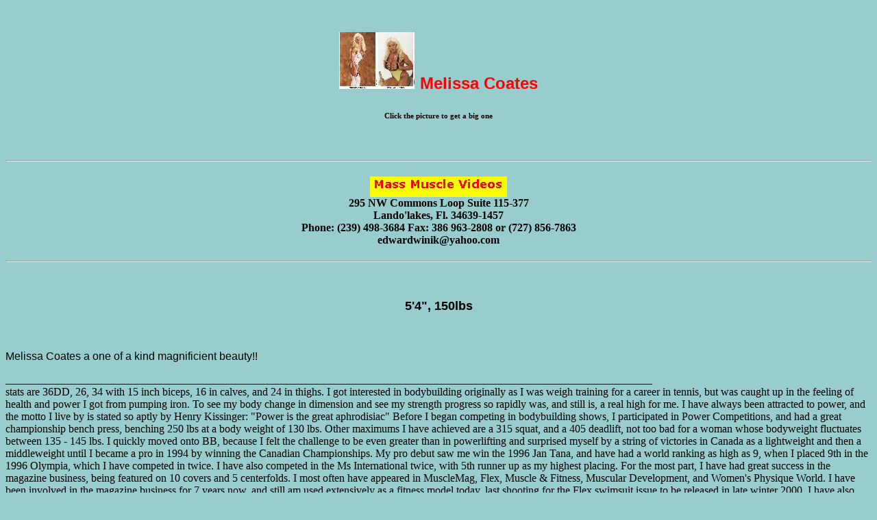

--- FILE ---
content_type: text/html
request_url: http://massmuscle.com/malissa.htm
body_size: 5922
content:
<!DOCTYPE HTML PUBLIC "-//IETF//DTD HTML//EN">
<html>

<head>
<meta http-equiv="Content-Type"
content="text/html; charset=iso-8859-1">
<meta name="GENERATOR" content="Microsoft FrontPage 2.0">
<title>Mass-Muscle Home Page</title>
</head>

<body bgcolor="#99CCCC">

<p align="center"><br>
</p>

<h1 align="center"><a href="maliss1.jpg"><img
src="maliss1s.jpg" border="0"></a><a href="maliss2.jpg"><img src="maliss2s.jpg"
border="0"></a> <font color="#FF0000"
size="5" face="Arial">Melissa Coates</font></h1>

<h6 align="center">Click the picture to get a big one</h6>

<p align="center"><br>
</p>

<hr>

<h4 align="center"><img src="massblu.gif"> <br>
295 NW Commons Loop Suite 115-377<br>
Lando'lakes, Fl. 34639-1457 <br>
Phone: (239) 498-3684 Fax: 386 963-2808 or (727) 856-7863  <br>
edwardwinik@yahoo.com </h4>

<hr>

<p align="center"><left> <br>
</p>

<h2 align="center"><font size="4" face="Arial">5'4", 150lbs</font></h2>

<p>&nbsp;</p>

<p><font size="3" face="Arial">Melissa Coates a one of a kind magnificient beauty!!</font></p>
______________________________________________________________________________________________________________________<br>
 stats are 36DD, 26, 34 with 15 inch
biceps, 16 in calves, and 24 in thighs.  I got
interested in bodybuilding originally as I was weigh
training for a career in tennis, but was caught up in
the feeling of health and power I got from pumping
iron.  To see my body change in dimension and see my
strength progress so rapidly was, and still is, a real
high for me.  I have always been attracted to power,
and the motto I live by is stated so aptly by Henry
Kissinger: "Power is the great aphrodisiac"  Before I
began competing in bodybuilding shows, I participated
in Power Competitions, and had a great championship
bench press, benching 250 lbs at a body weight of 130
lbs.  Other maximums I have achieved are a 315 squat,
and a 405 deadlift, not too bad for a woman whose
bodyweight fluctuates between 135 - 145 lbs.  I
quickly moved onto BB, because I felt the challenge to
be even greater than in powerlifting and surprised
myself by a string of victories in Canada as a
lightweight and then a middleweight  until I became a
pro in 1994 by winning the Canadian Championships.  My
pro debut saw me win the 1996 Jan Tana, and have had a
world ranking as high as 9, when I placed 9th in the
1996 Olympia, which I have competed in twice.  I have
also competed in the Ms International twice, with 5th
runner up as my highest placing.  For the most part, I
have had great success in the magazine business, being
featured on 10 covers and 5 centerfolds.  I most often
have appeared in MuscleMag, Flex, Muscle & Fitness,
Muscular Development, and Women's Physique World.  I
have been involved in the magazine business for 7
years now, and still am used extensively as a fitness
model today, last shooting for the Flex swimsuit issue
to be released in late winter 2000.  I have also
modelled for weightlifting belts and gloves, and for
clothing ads, and have participated in TV shows, talk
shows, and the movie "Nemesis III".  Currently I am
learning wrestling and kickboxing moves so that I may
extend my knowledge of these activities, in the hopes
of one day perhaps participating in one of the pro
wrestling federations.  I enjoy wrestling as a way of
using the strength I have gained from years of lifting
weights, and am always open to learning new techniques
from whoever I may be in combat with.  For the most
part, my object is to have fun in these matches, and
do enjoy the variety of people I meet.  It is a
pleasure to feel appreciated for the years of work I
have put into developing my body, and through this
work I meet so many people who do respect the hard
work that goes into being a female bodybuilder.  These
matches also give me a chance to spend time with the
fans that I usually would not have the time to spend
chatting with.  I see these matches as a way of
sponsoring me in my competitive efforts, and I do
invite anyone and everyone to contact me so we can set
up a time and place to get together.  You will find I
am very down to earth, so there is no need to be shy -
I will put you at ease immediately.  I know if it were
not for this business, it would be very hard for women
bodybuilders to have the finances available to
compete.  So thank you, one and all, for your
continued support.  You may contact me personally at
melissacoates@yahoo.com, or my pager number is (310)
262-4085.  Hope to hear from you real soon!  And you
won't regret it!
On a sidenote, because I am so involved in magazine
work, I stay within 10 lbs of my competition weight,
so me being out of shape is never a factor.  I am
available for muscle worship, posing, domination, role
play (which we can be pretty creative at!!) fantasy
wrestling, and some light wrestling.  Because I am
still competing professionally I tend to stay away
from 
competitive wrestling.  But as I learn more moves in
wrestling school, I may extend into this area for
anyone interested.  Hope to meet up with you real
soon!!!</font></p>


<p><font color="#FF0000">Melissa Photo galery (more to come)</font>
</p>

<p><a href="maliss3.jpg"><img src="maliss3s.jpg" border="0"></a> 
 
</p>

<p><left><img src="phone.gif"></left> Ordering instructions: </p>

<pre width="100"><font color="#00000B" size="4"><b>
Visa or MasterCard:
Order line (239) 498-3684               Make check or money order payable to:
Fax: 386 963-2808 or (727) 856-7863    Mass Muscle
                                      295 NW Commons Loop Suite 115-377
                                      LandO'lakes, Florida 34639-1457    
</b></font></pre>

<p><br>
</p>

<hr>

<p>To send order please click <A href="http://massmusclevideos.mybigcommerce.com/index.php">here</A>.</p>

<p><a href="mailto:edwardwinik@yahoo.com"><img
src="email.gif"></a> <a href="muscle1.htm"><img
src="backhome.gif"></a> </left> <br>
<br>

